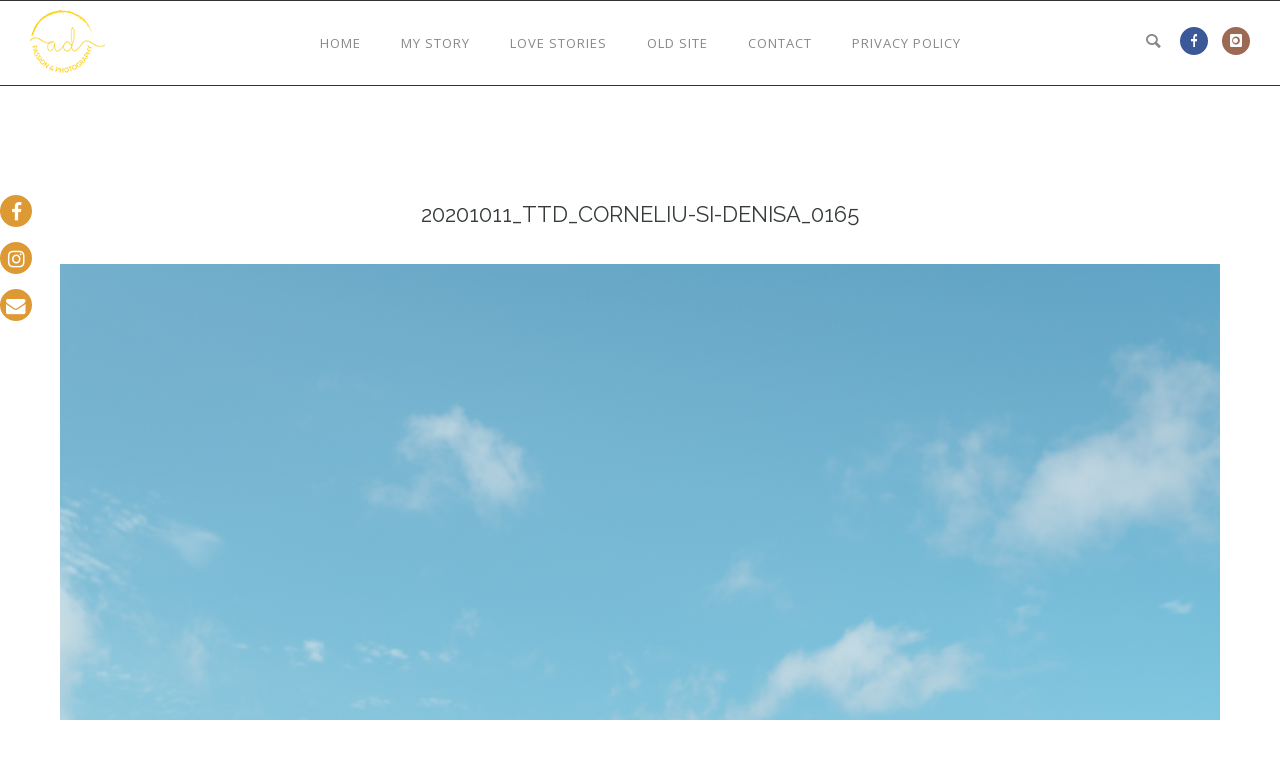

--- FILE ---
content_type: text/css
request_url: https://ad-passion.com/wp-content/themes/oshin_child/style.css
body_size: -349
content:
/*
Theme Name: Oshin Child
Description: Oshin Child Theme
Author: Brand Exponents
Template: oshin
Version: 1.2
*/

@import url("../oshin/style.css");
@import url("custom-style.css");


--- FILE ---
content_type: application/javascript; charset=UTF-8
request_url: https://ad-passion.com/cdn-cgi/challenge-platform/scripts/jsd/main.js
body_size: 10459
content:
window._cf_chl_opt={AKGCx8:'b'};~function(y7,kn,ku,kO,kA,kZ,kz,y0,y1,y3){y7=Y,function(T,k,yu,y6,y,H){for(yu={T:407,k:390,y:247,H:307,C:317,x:374,e:471,j:433,F:479},y6=Y,y=T();!![];)try{if(H=-parseInt(y6(yu.T))/1+-parseInt(y6(yu.k))/2*(parseInt(y6(yu.y))/3)+-parseInt(y6(yu.H))/4+-parseInt(y6(yu.C))/5+parseInt(y6(yu.x))/6+-parseInt(y6(yu.e))/7+parseInt(y6(yu.j))/8*(parseInt(y6(yu.F))/9),k===H)break;else y.push(y.shift())}catch(C){y.push(y.shift())}}(d,368510),kn=this||self,ku=kn[y7(350)],kO=null,kA=kP(),kZ={},kZ[y7(387)]='o',kZ[y7(275)]='s',kZ[y7(261)]='u',kZ[y7(495)]='z',kZ[y7(455)]='n',kZ[y7(300)]='I',kZ[y7(311)]='b',kz=kZ,kn[y7(487)]=function(T,y,H,C,HV,Hi,HB,ym,x,F,S,W,R,N,h){if(HV={T:365,k:298,y:366,H:459,C:284,x:327,e:411,j:354,F:364,S:411,W:364,R:396,m:513,N:439,h:306,g:397,Q:365,D:273,U:461,J:467,X:370,L:277,E:323,s:500},Hi={T:392,k:439,y:452,H:467,C:492},HB={T:462,k:422,y:529,H:389},ym=y7,x={'HAzSS':function(g,Q){return Q===g},'AHrYg':function(g,Q){return g+Q},'ziJgp':function(g,Q){return g(Q)},'xFQGb':function(g,Q){return g===Q},'maaSX':ym(HV.T),'MZNkD':ym(HV.k),'SgYso':function(g,Q,D){return g(Q,D)},'pkMCs':function(g,Q,D){return g(Q,D)},'IlBSb':function(g,Q){return g+Q},'xpGRm':function(g,Q){return g+Q}},null===y||y===void 0)return C;for(F=x[ym(HV.y)](kI,y),T[ym(HV.H)][ym(HV.C)]&&(F=F[ym(HV.x)](T[ym(HV.H)][ym(HV.C)](y))),F=T[ym(HV.e)][ym(HV.j)]&&T[ym(HV.F)]?T[ym(HV.S)][ym(HV.j)](new T[(ym(HV.W))](F)):function(Q,yh,D){for(yh=ym,Q[yh(Hi.T)](),D=0;D<Q[yh(Hi.k)];x[yh(Hi.y)](Q[D],Q[x[yh(Hi.H)](D,1)])?Q[yh(Hi.C)](D+1,1):D+=1);return Q}(F),S='nAsAaAb'.split('A'),S=S[ym(HV.R)][ym(HV.m)](S),W=0;W<F[ym(HV.N)];W++)if(x[ym(HV.h)](x[ym(HV.g)],ym(HV.Q)))(R=F[W],N=kt(T,y,R),S(N))?(h=N==='s'&&!T[ym(HV.D)](y[R]),x[ym(HV.h)](x[ym(HV.U)],x[ym(HV.J)](H,R))?x[ym(HV.X)](j,H+R,N):h||x[ym(HV.L)](j,x[ym(HV.E)](H,R),y[R])):j(x[ym(HV.s)](H,R),N);else return![];return C;function j(Q,D,yN){yN=ym,Object[yN(HB.T)][yN(HB.k)][yN(HB.y)](C,D)||(C[D]=[]),C[D][yN(HB.H)](Q)}},y0=y7(287)[y7(302)](';'),y1=y0[y7(396)][y7(513)](y0),kn[y7(385)]=function(T,k,C0,yg,y,H,C,x,j){for(C0={T:494,k:430,y:439,H:498,C:530,x:523,e:381,j:341,F:348,S:389,W:531,R:381,m:489,N:472,h:341,g:389,Q:349,D:389,U:266,J:403,X:439,L:423,E:389,s:369},yg=y7,y={'pAEae':function(F,S){return F>S},'alSpA':function(F,S){return F<S},'hRFHN':function(F,S){return F-S},'fNJdH':function(F,S){return F(S)},'PRIdX':function(F,S){return S|F},'abcRs':function(F,S){return F&S},'mzjAN':function(F,S){return F(S)},'lpXzf':function(F,S){return S==F},'WMMoL':yg(C0.T)},H=Object[yg(C0.k)](k),C=0;C<H[yg(C0.y)];C++)if(yg(C0.H)===y[yg(C0.C)]){if(y[yg(C0.x)](256,dg[yg(C0.e)](0))){for(pf=0;y[yg(C0.j)](pq,pn);pO<<=1,pc==y[yg(C0.F)](pl,1)?(po=0,pB[yg(C0.S)](y[yg(C0.W)](pi,pV)),pb=0):pK++,pu++);for(pP=pA[yg(C0.R)](0),pG=0;8>pZ;pM=y[yg(C0.m)](pt<<1.47,y[yg(C0.N)](pI,1)),Y1-1==Y0?(Y2=0,Y3[yg(C0.S)](Y4(Y5)),Y6=0):Y7++,Y8>>=1,pz++);}else{for(Y9=1,Yd=0;y[yg(C0.h)](Yp,YY);Yk=y[yg(C0.m)](Yy<<1,YH),YC==y[yg(C0.F)](Yx,1)?(Yw=0,Ye[yg(C0.g)](y[yg(C0.Q)](Yj,YF)),YS=0):YW++,YR=0,YT++);for(Ym=YN[yg(C0.R)](0),Yh=0;16>Yg;YD=1.55&YJ|YU<<1.07,Yr-1==YX?(YL=0,YE[yg(C0.D)](Ys(Yv)),Ya=0):Yf++,Yq>>=1,YQ++);}pJ--,y[yg(C0.U)](0,pX)&&(pr=pL[yg(C0.J)](2,pE),ps++),delete pv[pa]}else if(x=H[C],x==='f'&&(x='N'),T[x]){for(j=0;j<k[H[C]][yg(C0.X)];-1===T[x][yg(C0.L)](k[H[C]][j])&&(y[yg(C0.Q)](y1,k[H[C]][j])||T[x][yg(C0.E)]('o.'+k[H[C]][j])),j++);}else T[x]=k[H[C]][yg(C0.s)](function(S){return'o.'+S})},y3=function(x4,x3,x0,Ct,CZ,CK,yD,k,y,H,C){return x4={T:509,k:298,y:510,H:477},x3={T:278,k:310,y:435,H:403,C:405,x:428,e:522,j:241,F:330,S:449,W:424,R:273,m:496,N:470,h:511,g:268,Q:403,D:260,U:325,J:333,X:389,L:403,E:343,s:351,v:401,a:434,f:403,n:310,O:483,c:404,l:403,o:358,B:490,i:367,V:282,b:283,K:276,P:389,A:481,G:403},x0={T:439},Ct={T:439,k:427,y:427,H:276,C:462,x:422,e:529,j:422,F:529,S:375,W:381,R:410,m:363,N:508,h:265,g:389,Q:381,D:353,U:511,J:325,X:499,L:325,E:389,s:400,v:418,a:389,f:508,n:403,O:361,c:475,l:389,o:289,B:310,i:309,V:389,b:248,K:409,P:438,A:249,G:469,Z:393,z:389,M:428,I:422,d0:435,d1:381,d2:389,d3:499,d4:245,d5:337,d6:401,d7:242,d8:418,d9:463,dd:325,dp:403,dY:322,dT:389,dk:400,dy:312,dH:295,dC:263,dx:491,dw:389,de:381,dj:389,dF:360,dS:338,dW:446,dR:292,dm:257,dN:389,dh:381,dg:378,dQ:367},CZ={T:260},CK={T:446},yD=y7,k={'Wymqn':function(e,j){return e==j},'bjUXA':function(x,e){return x(e)},'dxLqR':function(e,j){return j&e},'YTrxK':function(e,j){return e-j},'xAkmH':function(x,e){return x(e)},'WLSCk':function(e,j){return e<j},'mjsuC':function(e,j){return j==e},'Lqdiz':function(e,j){return e<<j},'dSRlp':function(x,e){return x(e)},'oknPR':function(e,j){return e&j},'lFgjv':function(e,j){return e>j},'jBdiD':function(e,j){return e===j},'stPoD':function(e,j){return e-j},'ECAhU':function(e,j){return e|j},'RopLQ':function(e,j){return j&e},'WehWJ':function(e,j){return j==e},'ItGxx':function(e,j){return e<<j},'RfpWB':function(e,j){return j|e},'GwQfT':function(e,j){return e<<j},'xgBdt':function(e,j){return j|e},'ebVpU':function(x,e){return x(e)},'CWzcy':function(e,j){return e!==j},'qJXqU':function(e,j){return e>j},'HsInf':function(e,j){return j==e},'pOFhM':function(e,j){return e-j},'QooMi':function(x,e){return x(e)},'RDcJX':function(e,j){return j|e},'QDokD':function(e,j){return e-j},'XOvWg':function(e,j){return e&j},'iMaLy':function(e,j){return e<<j},'WqRit':function(e,j){return j==e},'wrUJl':yD(x4.T),'GCxWS':yD(x4.k),'JxOPj':function(e,j){return e!=j},'YYCpB':function(e,j){return j&e},'DeLqt':function(e,j){return e*j},'zOmos':function(x,e){return x(e)},'tiINs':function(x,e){return x(e)},'NEKrY':function(e,j){return j&e},'gNhCE':function(e,j){return e==j},'Xokoi':function(e,j){return j*e},'IlIXO':function(e,j){return e<j},'OmBLC':function(e,j){return e-j},'qnhNC':function(e,j){return e*j},'QNpHO':function(e,j){return e<j},'OJYld':function(e,j){return e==j},'aWjeJ':function(e,j){return e+j},'ubLrS':function(e,j){return e==j}},y=String[yD(x4.y)],H={'h':function(x,CV){return CV={T:313,k:276},x==null?'':H.g(x,6,function(e,yU){return yU=Y,yU(CV.T)[yU(CV.k)](e)})},'g':function(x,j,F,Cz,yL,S,W,R,N,Q,D,U,J,X,L,E,s,O,o,B,P){if(Cz={T:508},yL=yD,S={'qKklp':function(i,V,yJ){return yJ=Y,k[yJ(CK.T)](i,V)},'pAUGb':function(i,V){return i(V)},'CuONW':function(i,V){return V|i},'lwNew':function(i,V){return i<<V},'gfNLk':function(i,V,yX){return yX=Y,k[yX(CZ.T)](i,V)},'zGcEu':function(i,V,yr){return yr=Y,k[yr(Cz.T)](i,V)},'hwxpU':function(i,V){return i-V}},null==x)return'';for(R={},N={},Q='',D=2,U=3,J=2,X=[],L=0,E=0,s=0;s<x[yL(Ct.T)];s+=1)if(yL(Ct.k)===yL(Ct.y)){if(O=x[yL(Ct.H)](s),Object[yL(Ct.C)][yL(Ct.x)][yL(Ct.e)](R,O)||(R[O]=U++,N[O]=!0),o=Q+O,Object[yL(Ct.C)][yL(Ct.x)][yL(Ct.e)](R,o))Q=o;else{if(Object[yL(Ct.C)][yL(Ct.j)][yL(Ct.F)](N,Q)){if(k[yL(Ct.S)](256,Q[yL(Ct.W)](0))){if(k[yL(Ct.R)](yL(Ct.m),yL(Ct.m))){for(W=0;W<J;L<<=1,k[yL(Ct.N)](E,k[yL(Ct.h)](j,1))?(E=0,X[yL(Ct.g)](F(L)),L=0):E++,W++);for(B=Q[yL(Ct.Q)](0),W=0;8>W;L=k[yL(Ct.D)](L<<1,k[yL(Ct.U)](B,1)),k[yL(Ct.J)](E,j-1)?(E=0,X[yL(Ct.g)](F(L)),L=0):E++,B>>=1,W++);}else return null}else{for(B=1,W=0;W<J;L=k[yL(Ct.X)](L,1)|B,k[yL(Ct.L)](E,j-1)?(E=0,X[yL(Ct.E)](F(L)),L=0):E++,B=0,W++);for(B=Q[yL(Ct.W)](0),W=0;16>W;L=k[yL(Ct.s)](k[yL(Ct.v)](L,1),1&B),j-1==E?(E=0,X[yL(Ct.a)](F(L)),L=0):E++,B>>=1,W++);}D--,k[yL(Ct.f)](0,D)&&(D=Math[yL(Ct.n)](2,J),J++),delete N[Q]}else for(B=R[Q],W=0;k[yL(Ct.O)](W,J);L=k[yL(Ct.c)](k[yL(Ct.X)](L,1),B&1),E==k[yL(Ct.h)](j,1)?(E=0,X[yL(Ct.l)](k[yL(Ct.o)](F,L)),L=0):E++,B>>=1,W++);Q=(D--,D==0&&(D=Math[yL(Ct.n)](2,J),J++),R[o]=U++,k[yL(Ct.B)](String,O))}}else{for(F=0;o<B;V<<=1,E==S[yL(Ct.i)](K,1)?(P=0,A[yL(Ct.V)](S[yL(Ct.b)](G,Z)),z=0):M++,i++);for(I=d0[yL(Ct.W)](0),d1=0;8>d2;d4=S[yL(Ct.K)](S[yL(Ct.P)](d5,1),S[yL(Ct.A)](d6,1)),S[yL(Ct.G)](d7,S[yL(Ct.Z)](d8,1))?(d9=0,dd[yL(Ct.z)](dp(dY)),dT=0):dk++,dy>>=1,d3++);}if(k[yL(Ct.M)]('',Q)){if(Object[yL(Ct.C)][yL(Ct.I)][yL(Ct.e)](N,Q)){if(k[yL(Ct.d0)](256,Q[yL(Ct.d1)](0))){for(W=0;W<J;L<<=1,j-1==E?(E=0,X[yL(Ct.E)](F(L)),L=0):E++,W++);for(B=Q[yL(Ct.W)](0),W=0;8>W;L=B&1.37|L<<1.03,j-1==E?(E=0,X[yL(Ct.d2)](F(L)),L=0):E++,B>>=1,W++);}else{for(B=1,W=0;W<J;L=k[yL(Ct.d3)](L,1)|B,k[yL(Ct.d4)](E,k[yL(Ct.d5)](j,1))?(E=0,X[yL(Ct.z)](k[yL(Ct.d6)](F,L)),L=0):E++,B=0,W++);for(B=Q[yL(Ct.Q)](0),W=0;16>W;L=k[yL(Ct.d7)](k[yL(Ct.d8)](L,1),B&1),E==k[yL(Ct.d9)](j,1)?(E=0,X[yL(Ct.g)](F(L)),L=0):E++,B>>=1,W++);}D--,k[yL(Ct.dd)](0,D)&&(D=Math[yL(Ct.dp)](2,J),J++),delete N[Q]}else for(B=R[Q],W=0;W<J;L=L<<1|k[yL(Ct.dY)](B,1),E==k[yL(Ct.d5)](j,1)?(E=0,X[yL(Ct.dT)](F(L)),L=0):E++,B>>=1,W++);D--,0==D&&J++}for(B=2,W=0;W<J;L=k[yL(Ct.dk)](k[yL(Ct.dy)](L,1),B&1.04),E==j-1?(E=0,X[yL(Ct.g)](F(L)),L=0):E++,B>>=1,W++);for(;;)if(L<<=1,k[yL(Ct.dH)](E,k[yL(Ct.d9)](j,1))){if(yL(Ct.dC)!==k[yL(Ct.dx)]){X[yL(Ct.dw)](F(L));break}else{if(256>de[yL(Ct.de)](0)){for(pS=0;pW<pR;pN<<=1,k[yL(Ct.f)](ph,pg-1)?(pQ=0,pD[yL(Ct.dj)](k[yL(Ct.dF)](pU,pJ)),pX=0):pr++,pm++);for(P=pL[yL(Ct.de)](0),pE=0;8>ps;pa=pf<<1.32|k[yL(Ct.dS)](P,1),pq==k[yL(Ct.dW)](pn,1)?(pu=0,pO[yL(Ct.dT)](k[yL(Ct.dR)](pc,pl)),po=0):pB++,P>>=1,pv++);}else{for(P=1,pi=0;k[yL(Ct.O)](pV,pb);pP=P|pA<<1.99,k[yL(Ct.dm)](pG,pZ-1)?(pz=0,pM[yL(Ct.dN)](pt(pI)),Y0=0):Y1++,P=0,pK++);for(P=Y2[yL(Ct.dh)](0),Y3=0;16>Y4;Y6=k[yL(Ct.dg)](Y7,1)|1&P,k[yL(Ct.f)](Y8,Y9-1)?(Yd=0,Yp[yL(Ct.g)](k[yL(Ct.o)](YY,YT)),Yk=0):Yy++,P>>=1,Y5++);}py--,pH==0&&(pC=px[yL(Ct.dp)](2,pw),pe++),delete pj[pF]}}else E++;return X[yL(Ct.dQ)]('')},'j':function(x,CI,yE){return CI={T:381},yE=yD,x==null?'':''==x?null:H.i(x[yE(x0.T)],32768,function(e,ys){return ys=yE,x[ys(CI.T)](e)})},'i':function(x,j,F,yv,S,W,R,N,Q,D,U,J,X,L,E,s,O,B,o,V,K,P){for(yv=yD,S={'OBLGi':function(i,V,K,P){return i(V,K,P)},'nbGQy':k[yv(x3.T)],'zTzZy':function(i,V){return i+V}},W=[],R=4,N=4,Q=3,D=[],X=k[yv(x3.k)](F,0),L=j,E=1,U=0;k[yv(x3.y)](3,U);W[U]=U,U+=1);for(s=0,O=Math[yv(x3.H)](2,2),J=1;k[yv(x3.C)](J,O);k[yv(x3.x)](yv(x3.e),yv(x3.j))?(o=k[yv(x3.F)](X,L),L>>=1,L==0&&(L=j,X=F(E++)),s|=k[yv(x3.S)](0<o?1:0,J),J<<=1):(V=Q[D],K=S[yv(x3.W)](U,J,X,V),L(K))?(P='s'===K&&!B[yv(x3.R)](i[V]),S[yv(x3.m)]===V+V?E(S[yv(x3.N)](K,V),K):P||P(A+V,G[V])):F(o+V,K));switch(s){case 0:for(s=0,O=Math[yv(x3.H)](2,8),J=1;O!=J;o=k[yv(x3.h)](X,L),L>>=1,0==L&&(L=j,X=F(E++)),s|=J*(0<o?1:0),J<<=1);B=k[yv(x3.g)](y,s);break;case 1:for(s=0,O=Math[yv(x3.Q)](2,16),J=1;J!=O;o=k[yv(x3.D)](X,L),L>>=1,k[yv(x3.U)](0,L)&&(L=j,X=k[yv(x3.J)](F,E++)),s|=(0<o?1:0)*J,J<<=1);B=y(s);break;case 2:return''}for(U=W[3]=B,D[yv(x3.X)](B);;){if(k[yv(x3.y)](E,x))return'';for(s=0,O=Math[yv(x3.L)](2,Q),J=1;J!=O;o=k[yv(x3.E)](X,L),L>>=1,k[yv(x3.s)](0,L)&&(L=j,X=k[yv(x3.v)](F,E++)),s|=k[yv(x3.a)](0<o?1:0,J),J<<=1);switch(B=s){case 0:for(s=0,O=Math[yv(x3.f)](2,8),J=1;O!=J;o=k[yv(x3.D)](X,L),L>>=1,0==L&&(L=j,X=k[yv(x3.n)](F,E++)),s|=k[yv(x3.S)](k[yv(x3.O)](0,o)?1:0,J),J<<=1);W[N++]=y(s),B=k[yv(x3.c)](N,1),R--;break;case 1:for(s=0,O=Math[yv(x3.l)](2,16),J=1;O!=J;o=X&L,L>>=1,0==L&&(L=j,X=F(E++)),s|=k[yv(x3.o)](k[yv(x3.B)](0,o)?1:0,J),J<<=1);W[N++]=y(s),B=N-1,R--;break;case 2:return D[yv(x3.i)]('')}if(k[yv(x3.V)](0,R)&&(R=Math[yv(x3.L)](2,Q),Q++),W[B])B=W[B];else if(B===N)B=k[yv(x3.b)](U,U[yv(x3.K)](0));else return null;D[yv(x3.P)](B),W[N++]=U+B[yv(x3.K)](0),R--,U=B,k[yv(x3.A)](0,R)&&(R=Math[yv(x3.G)](2,Q),Q++)}}},C={},C[yD(x4.H)]=H.h,C}(),y4();function kP(Hj,yj){return Hj={T:342},yj=y7,crypto&&crypto[yj(Hj.T)]?crypto[yj(Hj.T)]():''}function kI(T,Ha,yR,k){for(Ha={T:327,k:430,y:336},yR=y7,k=[];null!==T;k=k[yR(Ha.T)](Object[yR(Ha.k)](T)),T=Object[yR(Ha.y)](T));return k}function ki(k,yI,yk,y,H){return yI={T:524,k:415},yk=y7,y={},y[yk(yI.T)]=function(C,e){return C<e},H=y,H[yk(yI.T)](Math[yk(yI.k)](),k)}function kt(T,k,y,Hv,yW,H,C,x){H=(Hv={T:480,k:293,y:502,H:517,C:504,x:389,e:381,j:244,F:441,S:251,W:534,R:387,m:503,N:519,h:421,g:379,Q:411,D:305,U:457,J:411,X:533,L:528},yW=y7,{'QcGBk':function(e,j){return e|j},'aaiuK':function(e,j){return e-j},'WxaRa':function(e,j){return e>j},'BDfjX':function(e,j){return e<<j},'gkxzs':function(e,j){return e==j},'duuSA':function(e,j){return e(j)},'ZcWhu':function(e,j){return e==j},'uQOMy':yW(Hv.T),'vyHxq':yW(Hv.k),'SLrPo':function(e,j){return j===e},'NRccP':function(e,j){return e===j},'Xztgu':function(e,j){return e==j}});try{C=k[y]}catch(e){if(yW(Hv.y)===yW(Hv.y))return'i';else{for(V=1,T=0;K<P;G=H[yW(Hv.H)](Z<<1.35,z),M==H[yW(Hv.C)](I,1)?(d0=0,d1[yW(Hv.x)](d2(d3)),d4=0):d5++,d6=0,A++);for(d7=d8[yW(Hv.e)](0),d9=0;H[yW(Hv.j)](16,dd);dY=H[yW(Hv.F)](dT,1)|dk&1,H[yW(Hv.S)](dy,dH-1)?(dC=0,dx[yW(Hv.x)](dw(de)),dj=0):dF++,dS>>=1,dp++);}}if(null==C)return C===void 0?'u':'x';if(H[yW(Hv.W)](yW(Hv.R),typeof C))try{if(H[yW(Hv.m)]===H[yW(Hv.m)]){if(H[yW(Hv.N)]==typeof C[yW(Hv.h)])return C[yW(Hv.h)](function(){}),'p'}else if(!e){if(m=!![],!N())return;H[yW(Hv.g)](h,function(X){D(U,X)})}}catch(S){}return T[yW(Hv.Q)][yW(Hv.D)](C)?'a':H[yW(Hv.U)](C,T[yW(Hv.J)])?'D':H[yW(Hv.X)](!0,C)?'T':C===!1?'F':(x=typeof C,H[yW(Hv.L)](H[yW(Hv.N)],x)?kM(T,C)?'N':'f':kz[x]||'?')}function y4(xk,xT,xp,ya,T,k,y,H,C){if(xk={T:527,k:344,y:440,H:391,C:279,x:335,e:391,j:381,F:345,S:478,W:484,R:447,m:453,N:402,h:402,g:486,Q:398},xT={T:485,k:505,y:345,H:478,C:484,x:398,e:340,j:288,F:288,S:465,W:294,R:299,m:372},xp={T:345},ya=y7,T={'Bflyu':function(x){return x()},'xNqtt':function(e,j){return e>=j},'tqrQZ':function(x,e){return x(e)},'pzDLi':function(e,j){return e+j},'IUfgc':ya(xk.T),'UifOw':ya(xk.k),'tVlps':ya(xk.y),'mdGvv':ya(xk.H),'GACtw':function(e,j){return e===j}},k=kn[ya(xk.C)],!k)return T[ya(xk.x)]!==ya(xk.e)?y[ya(xk.j)](H):void 0;if(!T[ya(xk.F)](kb))return;(y=![],H=function(yf){if(yf=ya,!y){if(y=!![],!T[yf(xp.T)](kb))return;kc(function(e){y5(k,e)})}},ku[ya(xk.S)]!==T[ya(xk.W)])?T[ya(xk.R)](ya(xk.m),ya(xk.m))?H():k():kn[ya(xk.N)]?ku[ya(xk.h)](ya(xk.g),H):(C=ku[ya(xk.Q)]||function(){},ku[ya(xk.Q)]=function(yq){yq=ya,T[yq(xT.T)]!==T[yq(xT.k)]?(T[yq(xT.y)](C),ku[yq(xT.H)]!==T[yq(xT.C)]&&(ku[yq(xT.x)]=C,T[yq(xT.y)](H))):T[yq(xT.e)](x[yq(xT.j)],200)&&e[yq(xT.F)]<300?W(yq(xT.S)):T[yq(xT.W)](R,T[yq(xT.R)](yq(xT.m),m[yq(xT.F)]))})}function kM(k,y,Hm,yS,H,C){return Hm={T:291,k:285,y:285,H:462,C:296,x:529,e:423,j:450},yS=y7,H={},H[yS(Hm.T)]=function(e,j){return e<j},C=H,y instanceof k[yS(Hm.k)]&&C[yS(Hm.T)](0,k[yS(Hm.y)][yS(Hm.H)][yS(Hm.C)][yS(Hm.x)](y)[yS(Hm.e)](yS(Hm.j)))}function d(xN){return xN='Function,/cdn-cgi/challenge-platform/h/,_cf_chl_opt;JJgc4;PJAn2;kJOnV9;IWJi4;OHeaY1;DqMg0;FKmRv9;LpvFx1;cAdz2;PqBHf2;nFZCC5;ddwW5;pRIb1;rxvNi8;RrrrA2;erHi9,status,dSRlp,bTUee,ROwVm,xAkmH,function,tqrQZ,WqRit,toString,AKGCx8,d.cookie,pzDLi,bigint,CQoZn,split,createElement,send,isArray,xFQGb,2613572GyrRNy,event,qKklp,ebVpU,boolean,iMaLy,Pte5fGxZw1Mvi7-o2SKgkjadlFcNXrQWJhyHpU8u9OCVEbAn3BzL6q+Ds$m0YTR4I,clientInformation,CnwA5,postMessage,256170DUXZMV,error,IajGE,ibgss,Rebku,XOvWg,IlBSb,DgivS,WehWJ,body,concat,MfHlT,hRTJF,YYCpB,yHnzZ,onerror,tiINs,display: none,mdGvv,getPrototypeOf,pOFhM,dxLqR,xEJHB,xNqtt,alSpA,randomUUID,NEKrY,JZlDF,Bflyu,OVHjB,SSTpq3,hRFHN,mzjAN,document,gNhCE,stringify,ECAhU,from,XMLHttpRequest,Alvpw,/invisible/jsd,qnhNC,Ffcjb,bjUXA,WLSCk,location,skFXC,Set,CnfwL,ziJgp,join,parent,map,SgYso,_cf_chl_opt,http-code:,qdbBh,2424900lFTjLk,lFgjv,laSgH,cloudflare-invisible,Lqdiz,duuSA,pkLOA2,charCodeAt,NUlsI,href,xhr-error,rxvNi8,timeout,object,YRZpt,push,12kELwan,mmtaY,sort,hwxpU,vAQkR,bmgWd,includes,maaSX,onreadystatechange,error on cf_chl_props,RfpWB,QooMi,addEventListener,pow,OmBLC,JxOPj,DlzfJ,364027VzKMqD,jJkiJ,CuONW,jBdiD,Array,MQjmz,qCwbX,TYlZ6,random,contentWindow,cvvVw,GwQfT,IWSfq,jsd,catch,hasOwnProperty,indexOf,OBLGi,vBjPq,4|2|0|1|3,cFpKZ,CWzcy,taGGs,keys,JYhan,gpRDn,7672616mjqnhn,Xokoi,qJXqU,uKOUU,LnIaN,lwNew,length,loading,BDfjX,zqVoS,kPjbz,onload,sid,YTrxK,GACtw,huioS,DeLqt,[native code],now,HAzSS,iMuEN,dVYDQ,number,YiICM,SLrPo,klGEx,Object,urCwS,MZNkD,prototype,QDokD,LZfGd,success,LRmiB4,AHrYg,yDrOI,zGcEu,zTzZy,1527806JjEboK,abcRs,tabIndex,iframe,xgBdt,removeChild,xYQacfS,readyState,18ZWrFzp,ErrWY,ubLrS,AdeF3,IlIXO,tVlps,IUfgc,DOMContentLoaded,pRIb1,zGDyG,PRIdX,QNpHO,wrUJl,splice,jRaDZ,NDYxp,symbol,nbGQy,3|5|6|0|1|7|2|4,uoCeG,ItGxx,xpGRm,POST,jXvUB,uQOMy,aaiuK,UifOw,errorInfoObject,aUjz8,Wymqn,cKCuu,fromCharCode,RopLQ,HTrXR,bind,chctx,CxVrv,/jsd/oneshot/d251aa49a8a3/0.23827576010972887:1769862204:4srPTxp3kBcoBG4NUqIQ454RZzPv6SmHPxQHdzg90J8/,QcGBk,navigator,vyHxq,api,sYGZc,aZonw,pAEae,dUrek,9|2|5|10|7|6|1|3|4|0|8,xUNBI,BgxPC,Xztgu,call,WMMoL,fNJdH,floor,NRccP,ZcWhu,log,SlMhR,JBxy9,crwOG,RDcJX,kDVUO,WxaRa,HsInf,iXZzL,333441BcETup,pAUGb,gfNLk,/b/ov1/0.23827576010972887:1769862204:4srPTxp3kBcoBG4NUqIQ454RZzPv6SmHPxQHdzg90J8/,gkxzs,open,xmLsp,DiSgh,appendChild,contentDocument,mjsuC,YFspO,Aunsy,oknPR,undefined,source,czxDl,4|3|2|1|0,stPoD,lpXzf,ontimeout,zOmos,KOvfD,VddBU,bccpU,style,isNaN,detail,string,charAt,pkMCs,GCxWS,__CF$cv$params,Akygy,cNmay,OJYld,aWjeJ,getOwnPropertyNames'.split(','),d=function(){return xN},d()}function kK(T,k,He,Hw,Hx,HC,yC,y,H,C,x){if(He={T:386,k:384,y:501,H:279,C:535,x:371,e:355,j:252,F:460,S:388,W:456,R:286,m:297,N:516,h:520,g:406,Q:448,D:386,U:267,J:271,X:324,L:488,E:389,s:346,v:381,a:270,f:526,n:444,O:332,c:362,l:383,o:520,B:304,i:477,V:352},Hw={T:458},Hx={T:373,k:288,y:436,H:437,C:465,x:456,e:372,j:288},HC={T:253},yC=y7,y={'xmLsp':yC(He.T),'bccpU':function(e,j){return e<j},'DgivS':function(e,j){return j|e},'zGDyG':function(e,j){return e<<j},'OVHjB':function(e,j){return e(j)},'VddBU':function(e,j){return e>j},'xUNBI':function(e,j){return e-j},'qdbBh':function(e,j){return e>=j},'uKOUU':function(e,j){return e<j},'LnIaN':function(e,j){return e(j)},'YiICM':function(e,j){return e+j},'klGEx':yC(He.k),'urCwS':yC(He.y),'YRZpt':function(e,j){return e+j}},H=kn[yC(He.H)],console[yC(He.C)](kn[yC(He.x)]),C=new kn[(yC(He.e))](),C[yC(He.j)](y[yC(He.F)],y[yC(He.S)](y[yC(He.S)](y[yC(He.W)](yC(He.R),kn[yC(He.x)][yC(He.m)]),yC(He.N)),H.r)),H[yC(He.h)]){if(yC(He.g)!==yC(He.Q))C[yC(He.D)]=5e3,C[yC(He.U)]=function(yx){yx=yC,k(y[yx(HC.T)])};else{for(V=1,b=0;y[yC(He.J)](K,P);G=y[yC(He.X)](y[yC(He.L)](Z,1),z),I-1==M?(d0=0,d1[yC(He.E)](y[yC(He.s)](d2,d3)),d4=0):d5++,d6=0,A++);for(d7=d8[yC(He.v)](0),d9=0;y[yC(He.a)](16,dd);dY=1&dk|dT<<1,dy==y[yC(He.f)](dH,1)?(dC=0,dx[yC(He.E)](dw(de)),dj=0):dF++,dS>>=1,dp++);}}C[yC(He.n)]=function(yw){yw=yC,y[yw(Hx.T)](C[yw(Hx.k)],200)&&y[yw(Hx.y)](C[yw(Hx.k)],300)?y[yw(Hx.H)](k,yw(Hx.C)):k(y[yw(Hx.x)](yw(Hx.e),C[yw(Hx.j)]))},C[yC(He.O)]=function(ye){ye=yC,k(y[ye(Hw.T)])},x={'t':kV(),'lhr':ku[yC(He.c)]&&ku[yC(He.c)][yC(He.l)]?ku[yC(He.c)][yC(He.l)]:'','api':H[yC(He.o)]?!![]:![],'c':ko(),'payload':T},C[yC(He.B)](y3[yC(He.i)](JSON[yC(He.V)](x)))}function kc(T,yi,yB,y8,k,y){yi={T:412,k:399,y:254,H:359,C:339,x:356},yB={T:432,k:293,y:320},y8=y7,k={'gpRDn':y8(yi.T),'ibgss':function(H,C){return H(C)},'DiSgh':function(H){return H()},'Ffcjb':function(H,C,x){return H(C,x)},'xEJHB':function(H,C,x){return H(C,x)},'Alvpw':y8(yi.k)},y=k[y8(yi.y)](y2),k[y8(yi.H)](kK,y.r,function(H,y9){y9=y8,k[y9(yB.T)]!==k[y9(yB.T)]?H=C[x]:(typeof T===y9(yB.k)&&k[y9(yB.y)](T,H),kB())}),y.e&&k[y8(yi.C)](kG,k[y8(yi.x)],y.e)}function kG(C,x,HW,yF,j,F,S,W,R,m,N,h,g,Q,D,U){if(HW={T:408,k:501,y:382,H:301,C:250,x:329,e:357,j:482,F:414,S:497,W:302,R:252,m:386,N:315,h:371,g:347,Q:371,D:347,U:466,J:466,X:380,L:507,E:240,s:279,v:506,a:514,f:262,n:420,O:304,c:477,l:382,o:286,B:371,i:297,V:301,b:355,K:267},yF=y7,j={},j[yF(HW.T)]=yF(HW.k),j[yF(HW.y)]=function(J,X){return J+X},j[yF(HW.H)]=yF(HW.C),j[yF(HW.x)]=yF(HW.e),F=j,!ki(0))return![];W=(S={},S[yF(HW.j)]=C,S[yF(HW.F)]=x,S);try{for(R=yF(HW.S)[yF(HW.W)]('|'),m=0;!![];){switch(R[m++]){case'0':U[yF(HW.R)](F[yF(HW.T)],D);continue;case'1':U[yF(HW.m)]=2500;continue;case'2':h=(N={},N[yF(HW.N)]=kn[yF(HW.h)][yF(HW.N)],N[yF(HW.g)]=kn[yF(HW.Q)][yF(HW.D)],N[yF(HW.U)]=kn[yF(HW.h)][yF(HW.J)],N[yF(HW.X)]=kn[yF(HW.h)][yF(HW.L)],N[yF(HW.E)]=kA,N);continue;case'3':g=kn[yF(HW.s)];continue;case'4':Q={},Q[yF(HW.v)]=W,Q[yF(HW.a)]=h,Q[yF(HW.f)]=yF(HW.n),U[yF(HW.O)](y3[yF(HW.c)](Q));continue;case'5':D=F[yF(HW.l)](yF(HW.o)+kn[yF(HW.B)][yF(HW.i)],F[yF(HW.V)])+g.r+F[yF(HW.x)];continue;case'6':U=new kn[(yF(HW.b))]();continue;case'7':U[yF(HW.K)]=function(){};continue}break}}catch(J){}}function kV(H1,yy,T,k){return H1={T:279,k:532,y:431},yy=y7,T={'JYhan':function(y,H){return y(H)}},k=kn[yy(H1.T)],Math[yy(H1.k)](+T[yy(H1.y)](atob,k.t))}function kl(yb,yd,k,y,H,C){return yb={T:328,k:279,y:328,H:455},yd=y7,k={},k[yd(yb.T)]=function(e,j){return e!==j},y=k,H=kn[yd(yb.k)],!H?null:(C=H.i,y[yd(yb.y)](typeof C,yd(yb.H))||C<30)?null:C}function y5(y,H,xm,yn,C,F,x,e){if(xm={T:464,k:465,y:377,H:318,C:520,x:319,e:454,j:462,F:422,S:529,W:515,R:381,m:389,N:429,h:243,g:269,Q:376,D:246,U:381,J:442,X:246,L:417,E:389,s:269,v:394,a:403,f:521,n:389,O:269,c:239,l:493,o:262,B:377,i:445,V:308,b:368,K:316,P:262,A:413,G:308,Z:468,z:274,M:368,I:316},yn=y7,C={'CxVrv':function(j,F){return j>F},'taGGs':function(j,F){return j(F)},'kDVUO':function(j,F){return j-F},'KOvfD':function(j,F){return j(F)},'laSgH':function(j,F){return F|j},'iXZzL':function(j,F){return j<<F},'zqVoS':function(j,F){return j|F},'cvvVw':function(j,F){return j-F},'vAQkR':function(j,F){return F==j},'sYGZc':function(j,F){return F&j},'IajGE':yn(xm.T),'SlMhR':function(j,F){return j===F},'jRaDZ':yn(xm.k),'qCwbX':yn(xm.y),'yDrOI':yn(xm.H)},!y[yn(xm.C)]){if(C[yn(xm.x)]!==yn(xm.e))return;else{if(db[yn(xm.j)][yn(xm.F)][yn(xm.S)](dK,dP)){if(C[yn(xm.W)](256,YS[yn(xm.R)](0))){for(TR=0;Tm<TN;Tg<<=1,TQ==TD-1?(TU=0,TJ[yn(xm.m)](C[yn(xm.N)](TX,Tr)),TL=0):TE++,Th++);for(F=Ts[yn(xm.R)](0),Tv=0;8>Ta;Tq=1.02&F|Tn<<1.17,Tu==C[yn(xm.h)](TO,1)?(Tc=0,Tl[yn(xm.m)](C[yn(xm.g)](To,TB)),Ti=0):TV++,F>>=1,Tf++);}else{for(F=1,Tb=0;TK<TP;TG=C[yn(xm.Q)](C[yn(xm.D)](TZ,1),F),Tz==C[yn(xm.h)](TM,1)?(Tt=0,TI[yn(xm.m)](k0(k1)),k2=0):k3++,F=0,TA++);for(F=k4[yn(xm.U)](0),k5=0;16>k6;k8=C[yn(xm.J)](C[yn(xm.X)](k9,1),F&1),kd==C[yn(xm.L)](kp,1)?(kY=0,kT[yn(xm.E)](C[yn(xm.s)](kk,ky)),kH=0):kC++,F>>=1,k7++);}TC--,C[yn(xm.v)](0,Tx)&&(Tw=Te[yn(xm.a)](2,Tj),TF++),delete TS[TW]}else for(F=pZ[pz],pM=0;pt<pI;Y1=Y2<<1.87|C[yn(xm.f)](F,1),Y4-1==Y3?(Y5=0,Y6[yn(xm.n)](C[yn(xm.O)](Y7,Y8)),Y9=0):Yd++,F>>=1,Y0++);Ye=(Yp--,YY==0&&(YT=Yk[yn(xm.a)](2,Yy),YH++),YC[Yx]=Yw++,Yj(YF))}}C[yn(xm.c)](H,C[yn(xm.l)])?(x={},x[yn(xm.o)]=yn(xm.B),x[yn(xm.i)]=y.r,x[yn(xm.V)]=yn(xm.k),kn[yn(xm.b)][yn(xm.K)](x,'*')):(e={},e[yn(xm.P)]=C[yn(xm.A)],e[yn(xm.i)]=y.r,e[yn(xm.G)]=C[yn(xm.Z)],e[yn(xm.z)]=H,kn[yn(xm.M)][yn(xm.I)](e,'*'))}function kb(H5,yH,T,k,y,H,C,x){for(H5={T:264,k:395,y:302,H:443,C:532,x:321,e:451,j:281},yH=y7,T={'bmgWd':yH(H5.T),'kPjbz':function(e,j){return e>j},'Rebku':function(e,j){return e/j},'cNmay':function(e){return e()}},k=T[yH(H5.k)][yH(H5.y)]('|'),y=0;!![];){switch(k[y++]){case'0':return!![];case'1':if(T[yH(H5.H)](H-C,x))return![];continue;case'2':H=Math[yH(H5.C)](T[yH(H5.x)](Date[yH(H5.e)](),1e3));continue;case'3':C=T[yH(H5.j)](kV);continue;case'4':x=3600;continue}break}}function y2(C4,yQ,y,H,C,x,j,F,S,W){y=(C4={T:314,k:525,y:302,H:326,C:476,x:419,e:272,j:334,F:290,S:512,W:518,R:331,m:256,N:473,h:416,g:303,Q:474,D:255},yQ=y7,{'IWSfq':function(R,m,N,h,g){return R(m,N,h,g)},'bTUee':function(R,m,N,h,g){return R(m,N,h,g)},'HTrXR':yQ(C4.T),'yHnzZ':function(R,m,N,h,g){return R(m,N,h,g)}});try{for(H=yQ(C4.k)[yQ(C4.y)]('|'),C=0;!![];){switch(H[C++]){case'0':ku[yQ(C4.H)][yQ(C4.C)](S);continue;case'1':x=y[yQ(C4.x)](pRIb1,j,j,'',x);continue;case'2':S[yQ(C4.e)]=yQ(C4.j);continue;case'3':x=y[yQ(C4.F)](pRIb1,j,j[y[yQ(C4.S)]]||j[yQ(C4.W)],'n.',x);continue;case'4':x=y[yQ(C4.R)](pRIb1,j,S[yQ(C4.m)],'d.',x);continue;case'5':S[yQ(C4.N)]='-1';continue;case'6':x={};continue;case'7':j=S[yQ(C4.h)];continue;case'8':return F={},F.r=x,F.e=null,F;case'9':S=ku[yQ(C4.g)](yQ(C4.Q));continue;case'10':ku[yQ(C4.H)][yQ(C4.D)](S);continue}break}}catch(R){return W={},W.r={},W.e=R,W}}function Y(p,T,k,y){return p=p-239,k=d(),y=k[p],y}function kB(yM,yZ,yY,T,k,y,H,C){for(yM={T:426,k:302,y:280,H:259},yZ={T:258},yY=y7,T={'Akygy':function(e,j){return j===e},'Aunsy':function(x,e,j){return x(e,j)}},k=yY(yM.T)[yY(yM.k)]('|'),y=0;!![];){switch(k[y++]){case'0':if(T[yY(yM.y)](H,null))return;continue;case'1':kO&&clearTimeout(kO);continue;case'2':H=kl();continue;case'3':kO=T[yY(yM.H)](setTimeout,function(yT){yT=yY,C[yT(yZ.T)](kc)},1e3*H);continue;case'4':C={'YFspO':function(x){return x()}};continue}break}}function ko(yP,yp,T){return yP={T:425},yp=y7,T={'vBjPq':function(k){return k()}},T[yp(yP.T)](kl)!==null}}()

--- FILE ---
content_type: text/plain
request_url: https://www.google-analytics.com/j/collect?v=1&_v=j102&a=378703979&t=pageview&_s=1&dl=https%3A%2F%2Fad-passion.com%2Fcorneliu-denisa-trash-the-dress-transfagarasan-fotograf-nunta-timisoara%2F20201011_ttd_corneliu-si-denisa_0165%2F&ul=en-us%40posix&dt=20201011_ttd_corneliu-si-denisa_0165%20%C2%BB%20Fotograf%20nunta%20Timisoara%20%2F%2F%20AD%20Passion%20%26%20Photography%20%7C%20Make%20your%20memories%20last%20forever&sr=1280x720&vp=1280x720&_u=IEBAAEABAAAAACAAI~&jid=1135255537&gjid=1370504200&cid=117386865.1769863663&tid=UA-7587925-1&_gid=636324226.1769863663&_r=1&_slc=1&z=1384153546
body_size: -450
content:
2,cG-HHNLQQV07G